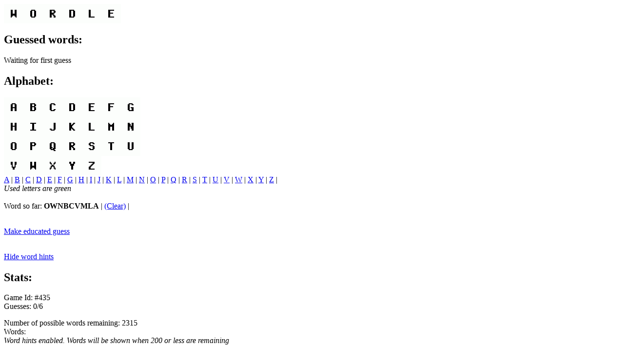

--- FILE ---
content_type: text/html
request_url: http://wordle.ayra.ch:8081/mosaic.php?state=MnceZ147AXGOqn%2Fbgtj%2F2htv1jA%3D%3A8f2%2BrlbX19ObJrKJNbVV4nJoSrF7SZ%2FJl2R2r2Lo9p7eBQMik5axeNDnifKbHKxVqZnzxCXy7WcQVDTnbU%2FFwFJw4AszjsK3mgenoCfyD6HGJsH1ptQf3HacdKzgR1BK
body_size: 2215
content:
<!DOCTYPE HTML PUBLIC "-//IETF//DTD HTML 2.0//EN">
<html lang="en">
<head>
	<title>Wordle for NCSA Mosaic</title>
	<meta name="viewport" content="width=device-width, initial-scale=1" />
</head>
<body>

<p><img src="/letter-WORDLE.gif?c=000000&amp;b=WWWWWW" alt="WORDLE" /></p>

<h2>Guessed words:</h2>
<p>Waiting for first guess</p>
<h2>Alphabet:</h2>
<img src="/letter-ABCDEFG.gif?c=0000000&amp;b=WWWWWWW" alt="ABCDEFG" /><br /><img src="/letter-HIJKLMN.gif?c=0000000&amp;b=WWWWWWW" alt="HIJKLMN" /><br /><img src="/letter-OPQRSTU.gif?c=0000000&amp;b=WWWWWWW" alt="OPQRSTU" /><br /><img src="/letter-VWXYZ.gif?c=00000&amp;b=WWWWW" alt="VWXYZ" /><br /><a href="/mosaic.php?state=fqRaTr6QGKnMtqFkHkmzqtOz0h8%3D%3A8f2%2BrlbX19ObJrKJNbVV4nJoSrF7SZ%2FJl2R2r2Lo9p7eBQMik5axeNDnifKbHKxVqZnzxCXy7WcQVDTnbU%2FFwFJw4AszjsK3mgenoCfyD6HODlrFKFvedNRv23MfhCv%2B">A</a> | <a href="/mosaic.php?state=wYVgld9mEuhhghJeH%2BUWky1F%2Bbs%3D%3A8f2%2BrlbX19ObJrKJNbVV4nJoSrF7SZ%2FJl2R2r2Lo9p7eBQMik5axeNDnifKbHKxVqZnzxCXy7WcQVDTnbU%2FFwFJw4AszjsK3mgenoCfyD6GzwTtDCPdUtmcd8K9kyqmW">B</a> | <a href="/mosaic.php?state=%2B%2B4gZDZ2flMFd94jwm%2FLlAZwfgk%3D%3A8f2%2BrlbX19ObJrKJNbVV4nJoSrF7SZ%2FJl2R2r2Lo9p7eBQMik5axeNDnifKbHKxVqZnzxCXy7WcQVDTnbU%2FFwFJw4AszjsK3mgenoCfyD6GSA%2FFqRSfrYqeHuk1uWCb9">C</a> | <a href="/mosaic.php?state=MvZT7uY5HDGDLBDJdXar8XCKrHM%3D%3A8f2%2BrlbX19ObJrKJNbVV4nJoSrF7SZ%2FJl2R2r2Lo9p7eBQMik5axeNDnifKbHKxVqZnzxCXy7WcQVDTnbU%2FFwFJw4AszjsK3mgenoCfyD6EjUll2NUubxTZ1ATdr%2FFU0">D</a> | <a href="/mosaic.php?state=tCN6iGSwxlqlblDelQYM%2BX5at3Y%3D%3A8f2%2BrlbX19ObJrKJNbVV4nJoSrF7SZ%2FJl2R2r2Lo9p7eBQMik5axeNDnifKbHKxVqZnzxCXy7WcQVDTnbU%2FFwFJw4AszjsK3mgenoCfyD6EI5JFMZv7DmLcDWo%2F9OQar">E</a> | <a href="/mosaic.php?state=NUkNC6mu9cYIgRxSNKTZaNRjm2s%3D%3A8f2%2BrlbX19ObJrKJNbVV4nJoSrF7SZ%2FJl2R2r2Lo9p7eBQMik5axeNDnifKbHKxVqZnzxCXy7WcQVDTnbU%2FFwFJw4AszjsK3mgenoCfyD6Hz3R02om75kL4ySEDI2d68">F</a> | <a href="/mosaic.php?state=itsNe9p08%2Fp4V8nMqRjsJ7SKjwc%3D%3A8f2%2BrlbX19ObJrKJNbVV4nJoSrF7SZ%2FJl2R2r2Lo9p7eBQMik5axeNDnifKbHKxVqZnzxCXy7WcQVDTnbU%2FFwFJw4AszjsK3mgenoCfyD6GDvqXurWtWBDQsKw9clUx8">G</a> | <a href="/mosaic.php?state=Foj5W%2BckDmRvSe0DB8WdVV4IKOY%3D%3A8f2%2BrlbX19ObJrKJNbVV4nJoSrF7SZ%2FJl2R2r2Lo9p7eBQMik5axeNDnifKbHKxVqZnzxCXy7WcQVDTnbU%2FFwFJw4AszjsK3mgenoCfyD6EW3FLV9uJjKemNIFnDr5R%2F">H</a> | <a href="/mosaic.php?state=UjZ98vn7J5ik3NlIqgvWpCM1LBU%3D%3A8f2%2BrlbX19ObJrKJNbVV4nJoSrF7SZ%2FJl2R2r2Lo9p7eBQMik5axeNDnifKbHKxVqZnzxCXy7WcQVDTnbU%2FFwFJw4AszjsK3mgenoCfyD6GrRlujoGqoWrga%2FEKL%2FGQ3">I</a> | <a href="/mosaic.php?state=nQhVNa%2FH6PnuLaEeR9peuvQqzDs%3D%3A8f2%2BrlbX19ObJrKJNbVV4nJoSrF7SZ%2FJl2R2r2Lo9p7eBQMik5axeNDnifKbHKxVqZnzxCXy7WcQVDTnbU%2FFwFJw4AszjsK3mgenoCfyD6Fl%2Bd9EYuzqNNrsD8jdB6fg">J</a> | <a href="/mosaic.php?state=aczAPsMBwvSNH4YRZM2tpmgh1Gg%3D%3A8f2%2BrlbX19ObJrKJNbVV4nJoSrF7SZ%2FJl2R2r2Lo9p7eBQMik5axeNDnifKbHKxVqZnzxCXy7WcQVDTnbU%2FFwFJw4AszjsK3mgenoCfyD6EF%2FH2VYuAaX%2B9HD4TNL26C">K</a> | <a href="/mosaic.php?state=leQ1ec4A3o1pWu8FRbVEHxlTBh8%3D%3A8f2%2BrlbX19ObJrKJNbVV4nJoSrF7SZ%2FJl2R2r2Lo9p7eBQMik5axeNDnifKbHKxVqZnzxCXy7WcQVDTnbU%2FFwFJw4AszjsK3mgenoCfyD6HnaQjFERLN9dxvFr%2FtgGND">L</a> | <a href="/mosaic.php?state=a9YimM1gBydD6r9KH5yX4KOTiso%3D%3A8f2%2BrlbX19ObJrKJNbVV4nJoSrF7SZ%2FJl2R2r2Lo9p7eBQMik5axeNDnifKbHKxVqZnzxCXy7WcQVDTnbU%2FFwFJw4AszjsK3mgenoCfyD6GErEAEOogRuHBXHmUnmDB1">M</a> | <a href="/mosaic.php?state=dUEEfELCUXeocor7lh1N9JnmVKs%3D%3A8f2%2BrlbX19ObJrKJNbVV4nJoSrF7SZ%2FJl2R2r2Lo9p7eBQMik5axeNDnifKbHKxVqZnzxCXy7WcQVDTnbU%2FFwFJw4AszjsK3mgenoCfyD6FNHObgRYFFK6d4zxVw3YaW">N</a> | <a href="/mosaic.php?state=q%2Fj8ltl8ZaRTcIWACe7Lf6u0DYw%3D%3A8f2%2BrlbX19ObJrKJNbVV4nJoSrF7SZ%2FJl2R2r2Lo9p7eBQMik5axeNDnifKbHKxVqZnzxCXy7WcQVDTnbU%2FFwFJw4AszjsK3mgenoCfyD6EN39pQQYs5qol0492sgUO6">O</a> | <a href="/mosaic.php?state=s4jy1tmxLahqS2yPM%2Fhe%2FQnJsqQ%3D%3A8f2%2BrlbX19ObJrKJNbVV4nJoSrF7SZ%2FJl2R2r2Lo9p7eBQMik5axeNDnifKbHKxVqZnzxCXy7WcQVDTnbU%2FFwFJw4AszjsK3mgenoCfyD6E0dJ3tOmx5Ab4e0YUThBq6">P</a> | <a href="/mosaic.php?state=E5q0fVGcyNto8Bs8JCKw1w8rq4w%3D%3A8f2%2BrlbX19ObJrKJNbVV4nJoSrF7SZ%2FJl2R2r2Lo9p7eBQMik5axeNDnifKbHKxVqZnzxCXy7WcQVDTnbU%2FFwFJw4AszjsK3mgenoCfyD6EIeUT36hXTeg89KGBf9qU9">Q</a> | <a href="/mosaic.php?state=qMnklfdodxT2sra%2FhLwYj0OIS34%3D%3A8f2%2BrlbX19ObJrKJNbVV4nJoSrF7SZ%2FJl2R2r2Lo9p7eBQMik5axeNDnifKbHKxVqZnzxCXy7WcQVDTnbU%2FFwFJw4AszjsK3mgenoCfyD6Hh28P%2F5NAtdbi2A0BY%2BnWv">R</a> | <a href="/mosaic.php?state=CIW23bDQQ3dODef7p5BuMcjPPH4%3D%3A8f2%2BrlbX19ObJrKJNbVV4nJoSrF7SZ%2FJl2R2r2Lo9p7eBQMik5axeNDnifKbHKxVqZnzxCXy7WcQVDTnbU%2FFwFJw4AszjsK3mgenoCfyD6GSgUJWfcjlrycjABjjtGhv">S</a> | <a href="/mosaic.php?state=hRJQUOvh5sEkb1dXw3zY4pg0kuM%3D%3A8f2%2BrlbX19ObJrKJNbVV4nJoSrF7SZ%2FJl2R2r2Lo9p7eBQMik5axeNDnifKbHKxVqZnzxCXy7WcQVDTnbU%2FFwFJw4AszjsK3mgenoCfyD6Hhtd3ZT3tQ8VnB1lJLOJD%2B">T</a> | <a href="/mosaic.php?state=91NPuOTmQ4MdoM2mTt5DnfwiWuw%3D%3A8f2%2BrlbX19ObJrKJNbVV4nJoSrF7SZ%2FJl2R2r2Lo9p7eBQMik5axeNDnifKbHKxVqZnzxCXy7WcQVDTnbU%2FFwFJw4AszjsK3mgenoCfyD6EOhUJwaPRRxVu%2BWXDxyEd3">U</a> | <a href="/mosaic.php?state=7r4LaxGcx9eXWOj%2BZc8c3NTyMNw%3D%3A8f2%2BrlbX19ObJrKJNbVV4nJoSrF7SZ%2FJl2R2r2Lo9p7eBQMik5axeNDnifKbHKxVqZnzxCXy7WcQVDTnbU%2FFwFJw4AszjsK3mgenoCfyD6G5aBf%2FXxaBN4z8fm%2FgI5%2Bf">V</a> | <a href="/mosaic.php?state=fgNf5fIwI9SyqoqLt0xGxI98CR4%3D%3A8f2%2BrlbX19ObJrKJNbVV4nJoSrF7SZ%2FJl2R2r2Lo9p7eBQMik5axeNDnifKbHKxVqZnzxCXy7WcQVDTnbU%2FFwFJw4AszjsK3mgenoCfyD6HHZ4tszB7aKI2BWSXsXeG%2F">W</a> | <a href="/mosaic.php?state=BBY7z%2FeeIGGksYaZbO9vAWg%2BMyU%3D%3A8f2%2BrlbX19ObJrKJNbVV4nJoSrF7SZ%2FJl2R2r2Lo9p7eBQMik5axeNDnifKbHKxVqZnzxCXy7WcQVDTnbU%2FFwFJw4AszjsK3mgenoCfyD6HmhS2qt7%2BANj%2FqxaHowz1e">X</a> | <a href="/mosaic.php?state=hUjEg6X2SsFwIvCVYOjMPZnOysY%3D%3A8f2%2BrlbX19ObJrKJNbVV4nJoSrF7SZ%2FJl2R2r2Lo9p7eBQMik5axeNDnifKbHKxVqZnzxCXy7WcQVDTnbU%2FFwFJw4AszjsK3mgenoCfyD6E%2BP8edBwwlXbOvnQB7Ok%2Bk">Y</a> | <a href="/mosaic.php?state=eoQhUJGhsRHqHN5pFv1nhNAGAz8%3D%3A8f2%2BrlbX19ObJrKJNbVV4nJoSrF7SZ%2FJl2R2r2Lo9p7eBQMik5axeNDnifKbHKxVqZnzxCXy7WcQVDTnbU%2FFwFJw4AszjsK3mgenoCfyD6FTVX5iSBRy%2B%2FN%2FN%2F%2BI8CjK">Z</a> | <br />
<i>Used letters are green</i><br />
<br />
Word so far: <b>OWNBCVMLA</b>
 | <a href="/mosaic.php?state=ItNiJdndvf37pQ4NkReYZQDXKwM%3D%3A8f2%2BrlbX19ObJrKJNbVV4nJoSrF7SZ%2FJl2R2r2Lo9p7eBQMik5axeNDnifKbHKxVqZnzxCXy7WcQVDTnbU%2FFwHERqmbGRHfvR5JgzUGTCEM%3D">(Clear)</a> | <br />
<br />

<p><a href="/mosaic.php?state=FzBcB%2B%2FaJAb%2Bye6i5QFNYsVB%2FY4%3D%3A8f2%2BrlbX19ObJrKJNbVV4nJoSrF7SZ%2FJl2R2r2Lo9p6K6vhwkBeJXReBfdJ3FnVBfQMVE0sdL6b57YSwFPHGuoqmDPqqQwLBpJSm%2F5MApb14BIhEQiXIGjnyerOQg%2By%2FZ%2FxMq%2B4Ur8uVcPzxf5M0JQxF%2Ft1ErzP%2FoezfQpShh5g%3D">Make educated guess</a><br></p><br><a href="/mosaic.php?state=CTZ%2BpxanybJN6pgRBfonNX6HFGs%3D%3A8f2%2BrlbX19ObJrKJNbVV4nJoSrF7SZ%2FJl2R2r2Lo9p7eBQMik5axeNDnifKbHKxV1EVTsSkQoTEGDLUMyzP48%2B6CX6wu3lpbDMUBUdtMpRK0zcQo4SnnDsRreZUqpz9L">Hide word hints</a><br><h2>Stats:</h2>
Game Id: #435<br />
Guesses: 0/6<br />

	<p>Number of possible words remaining: 2315<br />Words:<br /><i>Word hints enabled. Words will be shown when 200 or less are remaining</i></p>
	<br /><br />
	<a href="/mosaic.php">New game</a>
</body>
</html>